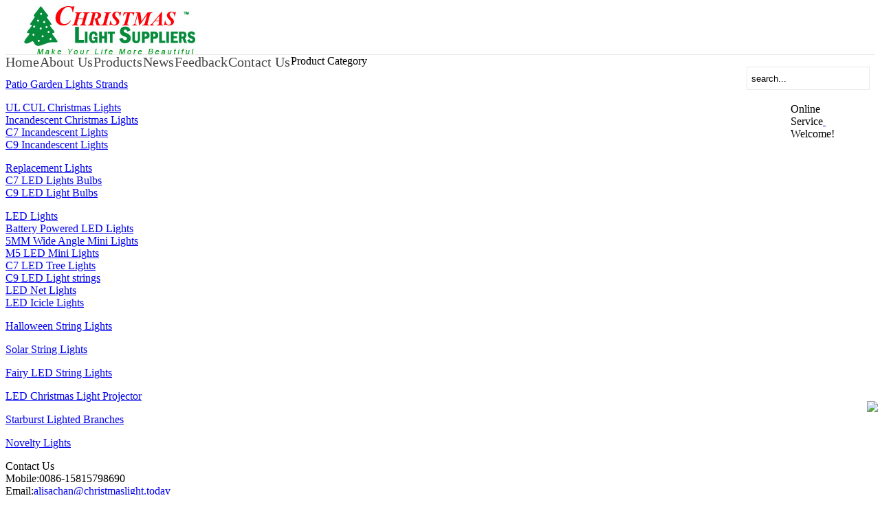

--- FILE ---
content_type: text/html; charset=UTF-8
request_url: https://christmaslight.today/product-cat-7.html
body_size: 5161
content:
<!DOCTYPE html PUBLIC "-//W3C//DTD XHTML 1.0 Transitional//EN" "http://www.w3.org/TR/xhtml1/DTD/xhtml1-transitional.dtd">
<html xmlns="http://www.w3.org/1999/xhtml">
<head>
<meta http-equiv="Content-Type" content="text/html; charset=utf-8" />
<title>-Christmas International (HK) LTD.-</title>
<meta name="description" content="" />
<meta name="keywords" content="" />
<meta name="author" content="ez-leaf.com" />
<script src="/tpl/n16/js/AC_RunActiveContent.js" type="text/javascript"></script>
<script src="/tpl/n16/js/Html.js" type="text/javascript"></script>
<link href="/tpl/n16/css/css.css" id="Skin" rel="stylesheet" type="text/css" />
<script src="/tpl/n16/js/jquery-1.4.4.min.js" language="javascript" type="text/javascript"></script>
<script src="/tpl/n16/js/MSClass.js" language="javascript" type="text/javascript"></script>
<script src="/tpl/n16/js/downnav.js" language="javascript" type="text/javascript"></script>
<script type="text/javascript" src="/tpl/n16/js/ui.tabs.pack.js"></script>
 <style>
.tab_on{
	background:url(/tpl/n16/images/liststyle.jpg) 16px 0;
	cursor:pointer;
	float:left;
	width:16px;
	height:16px;
	}
.tab_out{
	background:url(/tpl/n16/images/liststyle.jpg) 0 16px;
	cursor:pointer;
	float:left;
	width:16px;
	height:16px;
	}
.tab_on1{
	background:url(/tpl/n16/images/liststyle.jpg) 0 0;
	cursor:pointer;
	float:left;
	width:16px;
	height:16px;
	}
.tab_out1{
	background:url(/tpl/n16/images/liststyle.jpg) 16px 16px;
	cursor:pointer;
	float:left;
	width:16px;
	height:16px;
	}
</style>
<script>
function ht_nTabs(thisObj, Num) {
	thisObj=document.getElementById(thisObj);
	if (thisObj.className == "tab_on")
	{
		document.getElementById("ht_cp1").className="tab_on";
		document.getElementById("ht_cp2").className="tab_out";
		}	
	if (thisObj.className == "tab_on1")
	{
		document.getElementById("ht_cp1").className="tab_on";
		document.getElementById("ht_cp2").className="tab_out";
		}	
    if (thisObj.className == "tab_out")
    {
		document.getElementById("ht_cp1").className="tab_on1";
		document.getElementById("ht_cp2").className="tab_out1";
			}
    if (thisObj.className == "tab_out1")
    {
		document.getElementById("ht_cp1").className="tab_on1";
		document.getElementById("ht_cp2").className="tab_out1";
			}
	//var tabList = document.getElementById("title").getElementsByTagName("li");
	for (i = 1; i < 3; i++) {
		if (i == Num) {
			document.getElementById("ht_ul_" + i).style.display = "block";
		}else {
			document.getElementById("ht_ul_" + i).style.display = "none";
		}
	}
}
</script>

</head>
<body> 
<!-- star pub header# //-->
  <style>
#sddm
{	margin: 0 auto;
	padding: 0;
	z-index: 30;}

#sddm li
{	margin: 0;
	padding: 0;
	list-style: none;
	float: left;
	}


#sddm li a
{	font-weight:normal;
	margin: 0 1px 0 0;
	color: #444444;
	text-align: center;
	text-decoration: none;
	font-size:20px;}

#sddm li a:hover
{	
    color:#dd3333;}
#sddm div
{	position: absolute;
	visibility: hidden;
	margin-top: 30px;
	margin-left:10px;
	padding: 0;
	width:200px;
	font-weight:normal;
	font-size:12px;
	border-top:none;
	word-wrap:break-word;
	z-index:200;
	 }
#top .nav ul li div a{ border-top:1px solid #C6C6C6; font-size:14px; font-weight:normal; color:#000; width:130px; background-image:none; background-color:#fff; text-align:left; padding-left:10px; opacity:0.8;  filter:alpha(opacity=80); line-height:20px;}
#top .nav ul li div a:first-child{ border-top:1px solid #dd3333;}
#top .nav ul li div a:hover{ color:#ff0000;  background-image:none; background-color:#fff;  text-align:left; padding-left:10px;opacity:1.0;  filter:alpha(opacity=100); }
</style>
<!-- dd menu -->
<script type="text/javascript">
<!--
var timeout         = 500;
var closetimer		= 0;
var ddmenuitem      = 0;

// open hidden layer
function mopen(id)
{	
	// cancel close timer
	mcancelclosetime();

	// close old layer
	if(ddmenuitem) ddmenuitem.style.visibility = 'hidden';

	// get new layer and show it
	ddmenuitem = document.getElementById(id);
	ddmenuitem.style.visibility = 'visible';

}
// close showed layer
function mclose()
{
	if(ddmenuitem) ddmenuitem.style.visibility = 'hidden';
}

// go close timer
function mclosetime()
{
	closetimer = window.setTimeout(mclose, timeout);
}

// cancel close timer
function mcancelclosetime()
{
	if(closetimer)
	{
		window.clearTimeout(closetimer);
		closetimer = null;
	}
}

// close layer when click-out
document.onclick = mclose; 
// -->
</script>
<script type="text/javascript"> 
if (navigator.language) 
var language = navigator.language; 
else 
var language = navigator.browserLanguage; 
if(language.indexOf('zh') > -1)document.location.href = 'nddbc.html'; 
</script>
<script src="/tpl/n16/js/lang.js"></script>
<div style="border-bottom:1px solid #EAEAEA;">
<div id="top">
	  <div class="logo"><a href="/index.html"><img src="/data/attachment/201706/12/47254c4b237b8131f6e3c1b083acdd41.jpg" alt=""   /></a></div>
	  <div class="top-right">
      <div style=" text-align:right; float:right; margin:15px 0 5px auto;"><form id="titleSearchForm" method="get" action="/product.php?mod=list"><table><tr><td>
      <input type='text' name='keyword' id="keyword"  onblur="if (this.value=='') this.value='search...';" onfocus="if (this.value=='search...') this.value='';" value="search..." style="border:1px solid #EAEAEA; height:30px; padding-left:6px;" /></td><td valign="middle"><input class='searchimage' type='image' src='/tpl/n16/images/search.png' /></td></tr></table></form></div>
	  <div class="cla"></div>
	  <div class="nav">
	  <ul id="sddm">
      	                                    <li>
                        <a  href="index.html">Home</a>
                                               </li>
          		                                    <li>
                        <a  href="about.html">About Us</a>
                                               </li>
          		                                    <li>
                        <a  onmouseover="mopen('m3')" onmouseout="mclosetime()"  href="product.html">Products</a>
                        
                       <div id="m3" onmouseover="mcancelclosetime()" onmouseout="mclosetime()">
                       <A href="http://www.christmaslight.today/product-cat-4.html">Patio Lights String</A>                       <A href="http://www.christmaslight.today/product-cat-3.html">Mini Light</A>                       <A href="http://www.christmaslight.today/product-cat-8.html">Incandescent Mini Light</A>                       <A href="http://www.christmaslight.today/product-cat-11.html">Battery Powered Mini Light</A>                       <A href="http://www.christmaslight.today/product-cat-9.html">5MM lED Mini Light</A>                       <a href="http://www.christmaslight.today/product-cat-10.html">M5 Mini Light</a>
<a href="http://www.christmaslight.today/product-cat-2.html">C7/C9 Chiristmas Light</a>
                        </div>
                                                </li>
          		                                    <li>
                        <a  href="info.html">News</a>
                                               </li>
          		                                    <li>
                        <a  href="guestbook.html">Feedback</a>
                                               </li>
          		                                    <li>
                        <a  onmouseover="mopen('m6')" onmouseout="mclosetime()"  href="contact.html">Contact Us</a>
                        
                       <div id="m6" onmouseover="mcancelclosetime()" onmouseout="mclosetime()">
                       <A href="page-3.html">Recruitment</A>                                                                                                                   
                        </div>
                                                </li>
          		  	 </ul>
	</div>
	</div>
	</div>
    </div>
	                <!-- end header# //-->
    <div id="content">
               
	<div id="index-content">
                <!-- star pub header# //-->
  <div class="index-left">
	    <div class="left-menu">
		 <div class="left-title"><span>Product Category</span></div>
		 <div class="left-content">
                   <div id="web-sidebar">
		            <dl>
<dt><a href="/product-cat-4.html">Patio Garden Lights Strands</a></dt>
       
		 </dl>
		            <dl>
<dt><a href="/product-cat-3.html">UL CUL Christmas Lights</a></dt>
<div class="dd"><a href="/product-cat-8.html" >Incandescent Christmas Lights</a></div> <div class="dd"><a href="/product-cat-12.html" >C7 Incandescent Lights</a></div> <div class="dd"><a href="/product-cat-13.html" >C9 Incandescent Lights</a></div>        
		 </dl>
		            <dl>
<dt><a href="/product-cat-2.html">Replacement Lights</a></dt>
<div class="dd"><a href="/product-cat-29.html" >C7 LED Lights Bulbs</a></div> <div class="dd"><a href="/product-cat-30.html" >C9 LED Light Bulbs</a></div>        
		 </dl>
		            <dl>
<dt><a href="/product-cat-21.html">LED Lights</a></dt>
<div class="dd"><a href="/product-cat-11.html" >Battery Powered LED Lights</a></div> <div class="dd"><a href="/product-cat-9.html" >5MM Wide Angle Mini Lights</a></div> <div class="dd"><a href="/product-cat-10.html" >M5 LED Mini Lights</a></div> <div class="dd"><a href="/product-cat-23.html" >C7  LED Tree Lights</a></div> <div class="dd"><a href="/product-cat-24.html" >C9 LED Light strings</a></div> <div class="dd"><a href="/product-cat-25.html" >LED Net Lights</a></div> <div class="dd"><a href="/product-cat-28.html" >LED Icicle Lights</a></div>        
		 </dl>
		            <dl>
<dt><a href="/product-cat-20.html">Halloween String Lights</a></dt>
       
		 </dl>
		            <dl>
<dt><a href="/product-cat-19.html">Solar String Lights</a></dt>
       
		 </dl>
		            <dl>
<dt><a href="/product-cat-34.html">Fairy LED String Lights</a></dt>
       
		 </dl>
		            <dl>
<dt><a href="/product-cat-32.html">LED Christmas Light Projector</a></dt>
       
		 </dl>
		            <dl>
<dt><a href="/product-cat-39.html">Starburst Lighted Branches</a></dt>
       
		 </dl>
		            <dl>
<dt><a href="/product-cat-16.html">Novelty  Lights</a></dt>
       
		 </dl>
		  		</div><!-- #web-sidebar //-->
		 </div>
		</div>		
		
		<div class="left-menu">
		 <div class="left-title"><span>Contact Us</span></div>
		 <div class="left-content" >
          Mobile:0086-15815798690<br />              
                              
          Email:<a href="mailto:alisachan@christmaslight.today">alisachan@christmaslight.today</a><br />                    Skype:008615815798690<br />                    admin@christmaslight.today
		 <P style="margin:3px 0 0; padding:0;">
		  <a href="skype:008615815798690?chat"><img src="/tpl/n16/images/skype.png" height="35" /></a>&nbsp;&nbsp;&nbsp;		  <a href="http://amos.im.alisoft.com/msg.aw?v=2&uid=like888&site=cn&s=4" target="_blank"><img src="/tpl/n16/images/taobao.png" height="35" /></a>&nbsp;&nbsp;&nbsp;		  		  		  <a href="mailto:alisachan@christmaslight.today"><img src="/tpl/n16/images/email.png" height="35" /></a></P>
		 </div>
		</div>

        
        		<div class="left-menu">
		 <div class="left-title"><span>Friend Links</span></div>
		 <div class="left-content">
			 <ul class="new">
		  <li><a href="https://www.amazon.com/s?k=christmaslight&ref=nb_sb_noss" target="_blank">Amazon</a></li>
		  		  <li><a href="https://www.walmart.com/search/?cat_id=0&query=christmas+lights" target="_blank">Walmart</a></li>
		  		  <li><a href="https://liketoday.en.alibaba.com/index.html?spm=a2700.shop_plgr.88.13" target="_blank">LIKE Tech.(Factory Wholesale)</a></li>
		  		  <li><a href="https://liketoday.en.alibaba.com/" target="_blank">Updated E-SHOP</a></li>
		  			 </ul>
		 </div>
		</div>
        

	  </div>
                <!-- end header# //-->
	  <div class="index-right">
	  	  
	   <div class="right-content">
	     <div class="right-title" style="list-style-type:none;">Home > Product Center</div>
         
           
		  <div class="rightcontent">     
         <ul id="ht_ul_1">
                </ul>
        </div>
        	
		 </div>
   	   </div>
	   <div class="cla"></div>
	   	 <div style="position:fixed; right:3px; bottom:120px; z-index:3;"> <a href="/guestbook.html"><img src="/tpl/n16/images/inquire.png" /></a></div> 	   
	  </div>

    
	  </div>
         
 <!-- star pub header# //-->
     
    <div class="ft">
    <div id="ft1">
    <div class="fk" style="display:none">
    <h3 class="biao"><span>aboutusindex</span></h3>
    
    </div>
    
    <div class="fk">
    <h3 class="biao"><span>Latest News</span></h3>
    <ul class="new">
		  <li><a href="/info-3.html" target="_self">Preview: Special Spider String lights will come to Walmart before 2019 Hallowmas!</a></li>
		  		  <li><a href="/info-6.html" target="_self">Garden Lights New Designs</a></li>
		  		  <li><a href="/info-1.html" target="_self">Our factory</a></li>
		  		  <li><a href="/info-7.html" target="_self">Updated: LIKE Tech. Factory Wholesale E-shop at Alibaba</a></li>
		  			 </ul>
    </div>
  
    
    <div class="fk" style="width:466px!important">
    <h3 class="biao"><span>New Products</span></h3>
    <ul class="new">
                			    <li style="width:233px;float:left;"><a href="/313-.html" target="_blank">Starbust l...</a></li>
                			    <li style="width:233px;float:left;"><a href="/311-.html" target="_blank">ANTIQUE 3P...</a></li>
                			    <li style="width:233px;float:left;"><a href="/305-.html" target="_blank">D3.5”X5.5”...</a></li>
                			    <li style="width:233px;float:left;"><a href="/302-.html" target="_blank">20LED 38in...</a></li>
                			    <li style="width:233px;float:left;"><a href="/283-.html" target="_blank">10 ft. 10 ...</a></li>
                			    <li style="width:233px;float:left;"><a href="/282-.html" target="_blank">10 ft. 10 ...</a></li>
                			    <li style="width:233px;float:left;"><a href="/301-.html" target="_blank">20LED 38in...</a></li>
                			    <li style="width:233px;float:left;"><a href="/291-.html" target="_blank">20LED 38in...</a></li>
                			    <li style="width:233px;float:left;"><a href="/261-.html" target="_blank">6 Pack 20 ...</a></li>
                			    <li style="width:233px;float:left;"><a href="/288-.html" target="_blank">26ft 120LE...</a></li>
                			    <li style="width:233px;float:left;"><a href="/290-.html" target="_blank">6 Pack 20 ...</a></li>
                			    <li style="width:233px;float:left;"><a href="/286-.html" target="_blank">200LED 72 ...</a></li>
                    	 </ul>	
       </div>	
       	  
      <div class="fk">
    <h3 class="biao"><span>Contact Us</span></h3>
    <div class="left-content" style="padding:5px; line-height:20px;">
          Mobile:0086-15815798690<br />              
                              
          Email:<a href="mailto:alisachan@christmaslight.today">alisachan@christmaslight.today</a><br />                    Skype:008615815798690<br />                    admin@christmaslight.today
		
		 </div>
    </div>
		
	<div class="cla"></div>	
</div></div>
<div id="foot">
<ul>
      	  		</ul>
        Tags:<a  href="https://www.christmaslight.today/16-patio%20light,christmas%20light,led%20light,G40.html" target="_self">Garden Lights</a>&nbsp;&nbsp;<a  href="https://www.christmaslight.today/product-312.html" target="_self">Patio String Light</a>&nbsp;&nbsp;<a  href="https://www.christmaslight.today/product-cat-30.html" target="_self">Christmas Light</a>&nbsp;&nbsp;<a  href="https://www.christmaslight.today/product-cat-4.html" target="_self">Patio Light</a>&nbsp;&nbsp;<a  href="https://www.christmaslight.today/19-patio%20light,christmas%20light,led%20light,G40.html" target="_self">Wedding lights</a>&nbsp;&nbsp;<a  href="product-21.html" target="_self">Mini string light</a>&nbsp;&nbsp;<a  href="https://www.christmaslight.today/product-cat-9.html" target="_self">LED Mini Light</a>&nbsp;&nbsp;<a  href="https://www.christmaslight.today/product-cat-32.html" target="_self">Projector Lights</a>&nbsp;&nbsp;<a  href="https://liketoday.en.alibaba.com/" target="_self">Like Tech.</a>&nbsp;&nbsp;<a  href="info-2.html" target="_self">Clear Cable  Led Lights</a>&nbsp;&nbsp;<a  href="product-315.html" target="_self">G40 String light</a>&nbsp;&nbsp;<a  href="info-8.html" target="_self">waterproof  Lighted Wreath & Garlands</a>&nbsp;&nbsp;		<div class="copyright">2012-2026  Christmaslight.today   All Rights Reserved.&nbsp;&nbsp;<script type="text/javascript">var cnzz_protocol = (("https:" == document.location.protocol) ? " https://" : " http://");document.write(unescape("%3Cspan id='cnzz_stat_icon_1262126851'%3E%3C/span%3E%3Cscript src='" + cnzz_protocol + "s22.cnzz.com/z_stat.php%3Fid%3D1262126851%26show%3Dpic' type='text/javascript'%3E%3C/script%3E"));</script></div></div>
<blockquote>
  <p>	    	    <script type="text/javascript">var switchTo5x=true;</script>
<script type="text/javascript" src="http://w.sharethis.com/button/buttons.js"></script>
<script type="text/javascript" src="http://s.sharethis.com/loader.js"></script>
<script type="text/javascript">stLight.options({publisher: "da96986a-f2ac-417e-8bf0-abb1ff5b06c1", doNotHash: true, doNotCopy: true, hashAddressBar: false});</script>
<script>
var options={ "publisher": "da96986a-f2ac-417e-8bf0-abb1ff5b06c1", "position": "left", "ad": { "visible": false, "openDelay": 5, "closeDelay": 0}, "chicklets": { "items": ["facebook", "twitter", "linkedin", "pinterest", "email", "sharethis"]}};
var st_hover_widget = new sharethis.widgets.hoverbuttons(options);
</script>
<script type="text/javascript"> 
document.oncontextmenu=function(e){return false;} 
</script>

   <div style="position:fixed; top:150px; right:130px;;  z-index:10;">
  <div id='floatDivr' style='position: absolute;' class='floatonline_1'>
    <div class='scroll_title_1'><span>Online Service</span><a href='#' title='Close' onmousedown='Mouseclose()'>&nbsp;</a></div>
    <div class='online_right_1'>
      <div class='online_left_1'>
	    	  </div>
    </div><!-- #online_right_1 //-->
	<div class='scroll_foot1_1'></div>
	<div class='scroll_foot2_1' style="color:#000;">Welcome!</div>
	<div class='scroll_foot3_1'></div>
  </div><!-- #floatDivr //-->
  </div>
	<script language=JavaScript type="text/javascript">
		function Mouseclose(){document.getElementById('floatDivr').style.display='none';}
	</script>
	  </p>
</blockquote>
                <!-- end header# //-->
				<script src="/tpl/n16/js/jquery.equalheights.js"></script>
</body>
</html>